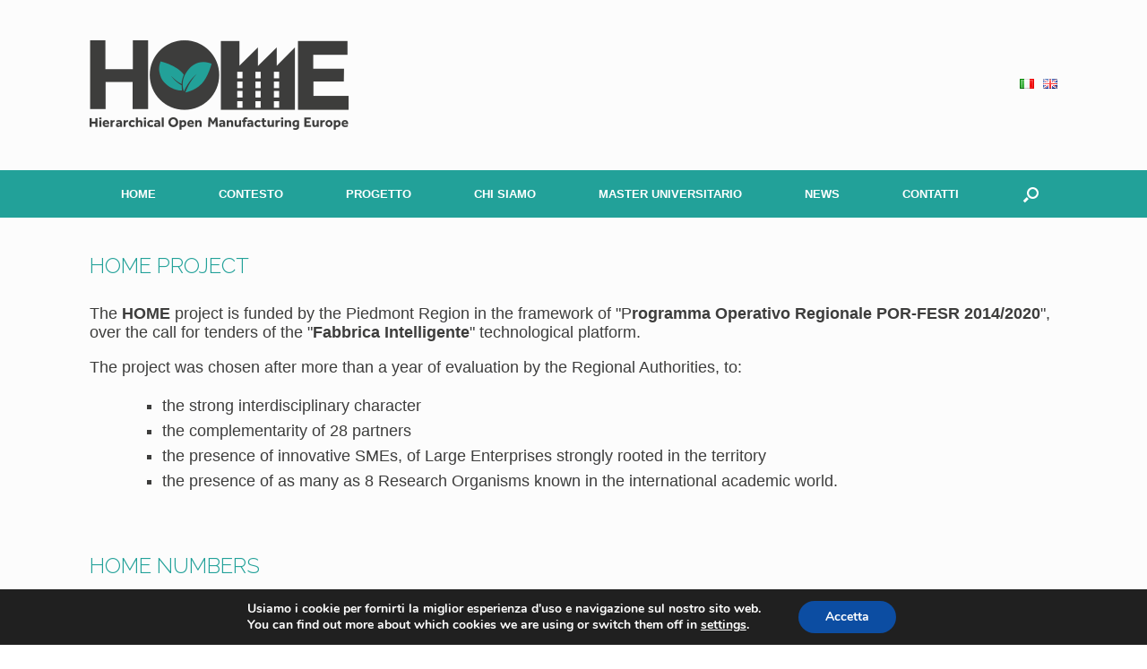

--- FILE ---
content_type: text/css
request_url: https://www.home-opensystem.org/wp-content/uploads/so-css/so-css-vantage.css?ver=1561038010
body_size: 2363
content:
/*********		AGGIUNTE AL TEMA PRINCIPALE  	**********/

.main-navigation {
  z-index: 9899;
}
#tabellaresponsiva td, #tabellaresponsiva tr, #tabellaEN td, #tabellaEN tr{ 
	font-family: Helvetica, Arial, sans-serif;
font-size:18px;
padding-left:10px;
padding-top:5px;
padding-bottom:5px;}
#tabellaresponsiva1 td, #tabellaresponsiva1 tr, #tabellaEN1 td, #tabellaEN1 tr{ 
	font-family: Helvetica, Arial, sans-serif;
font-size:18px;
padding-left:10px;
padding-top:5px;
padding-bottom:5px;}
#contenitore1 {
  width: 95%;
  margin: 50px auto;
}

#a {
  color: #3d3d3c;
  font-family: "Roboto", sans-serif;
}

#a:hover {
  color: #18706b;
}

#a:focus,
#a:active {
  color: #22a199;
  text-decoration: underline;
}

/*********		STILE GENERICO TABELLA  	**********/

#tabellaresponsiva, #tabellaEN{
  width: 100%;
  border-collapse: collapse;
}

#tabellaresponsiva1, #tabellaEN1 {
  width: 100%;
  border-collapse: collapse;
}

#tabellaresp {
  width: 100%;
  border-collapse: collapse;
}

#tabellaresp1 {
  width: 100%;
  border-collapse: collapse;
}

#tabellaresponsiva thead,
#tabellaresponsiva th,
#tabellaEN thead, #tabellaEN th{
  color: #3d3d3c;
  font-weight: bold;
  background: #ffffff;
}

#tabellaresponsiva1 thead,
#tabellaresponsiva1 th,
#tabellaEN1 thead, #tabellaEN1 th{
  color: #3d3d3c;
  font-weight: bold;
  background: #ffffff;
}

#tabellaresp thead,
#tabellaresp th {
  color: #3d3d3c;
  font-weight: bold;
  background: #ffffff;
  line-height: 1.1em;
  font-size: 1.1em;
}

#tabellaresp1 thead,
#tabellaresp1 th {
  color: #3d3d3c;
  font-weight: bold;
  background: #ffffff;
}

#tabellaresponsiva td, #tabellaEN td, #tabellaEN th
#tabellaresponsiva th,
#bold,
#tabellaresponsiva caption,#tabellaEN caption{
  color: #3d3d3c;
  border: 1px solid #fff;
}

#tabellaresponsiva1 td,#tabellaEN1 td, #tabellaEN1 th
#tabellaresponsiva1 th,
#bold1,
#tabellaresponsiva1 caption,#tabellaEN1 caption {
  padding: 7px;
  color: #3d3d3c;
  border: 1px solid #fff;
}

#tabellaresp td,
#tabellaresp th,
#grassetto,
#tabellaresp caption {
  padding: 7px;
  color: #3d3d3c;
  border: 1px solid #fff;
}

#tabellaresp1 td,
#tabellaresp1 th,
#grassetto1,
#tabellaresp1 caption {
  padding: 7px;
  color: #3d3d3c;
  border: 1px solid #fff;
}

#td2 {
  padding: 7px;
  color: #3d3d3c;
  border: 1px solid #fff;
}

#td1 {
  padding: 25px;
  border: 1px solid #fff;
}

#tabellaresponsiva tr:nth-of-type(odd), #tabellaEN tr:nth-of-type(odd) {
  /*  Righe grigio chiaro dispari */
  background: #eff2f3;
}

#tabellaresponsiva tr:nth-of-type(even),#tabellaEN tr:nth-of-type(even) {
  /*  Righe bianche pari */
  background: #ffffff;
}

#tabellaresponsiva1 tr:nth-of-type(odd),#tabellaEN1 tr:nth-of-type(odd) {
  /*  Righe grigio chiaro dispari */
  background: #eff2f3;
}

#tabellaresponsiva1 tr:nth-of-type(even), #tabellaEN1 tr:nth-of-type(even) {
  /*  Righe bianche pari */
  background: #ffffff;
}

#tabellaresp tr:nth-of-type(odd) {
  /*  Righe grigio chiaro dispari */
  background: #eff2f3;
}

#tabellaresp tr:nth-of-type(even) {
  /*  Righe bianche pari */
  background: #ffffff);
}

#tabellaresp1 tr:nth-of-type(odd) {
  /*  Righe grigio chiaro dispari */
  background: #eff2f3;
}

#tabellaresp1 tr:nth-of-type(even) {
  /*  Righe bianche pari */
  background: #ffffff);
}

a {
  text-decoration: underline;
  color: #22a199;
}

/*********		MEDIA QUERY  	**********/

@viewport {
  zoom: 1.0;
  width: extend-to-zoom;
}

@media only screen and (min-width: 481px) and (max-width: 780px) {
  #tabellaresponsiva,
  #tabellaresponsiva thead,
  #bold,
  #tabellaresponsiva tbody,
  #tabellaresponsiva th,
  #tabellaresponsiva td,
  #tabellaresponsiva tr {
    /* Forza la tabella a non essere più una tabella */
    display: block;
  }

  #tabellaresponsiva1,
  #tabellaresponsiva1 thead,
  #bold1,
  #tabellaresponsiva1 tbody,
  #tabellaresponsiva1 th,
  #tabellaresponsiva1 td,
  #tabellaresponsiva1 tr {
    /* Forza la tabella a non essere più una tabella */
    display: block;
  }

  #tabellaresp,
  #tabellaresp thead,
  #grassetto,
  #tabellaresp tbody,
  #tabellaresp th,
  #tabellaresp td,
  #tabellaresp tr {
    /* Forza la tabella a non essere più una tabella */
    display: block;
  }

  #tabellaresp1,
  #tabellaresp1 thead,
  #grassetto1,
  #tabellaresp1 tbody,
  #tabellaresp1 th,
  #tabellaresp1 td,
  #tabellaresp1 tr {
    /* Forza la tabella a non essere più una tabella */
    display: block;
  }

  #tabellaresponsiva caption {
    display: block;
    text-align: center;
  }

  #tabellaresponsiva1 caption {
    display: block;
    text-align: center;
  }

  #tabellaresp caption {
    display: block;
    text-align: center;
  }

  #tabellaresp1 caption {
    display: block;
    text-align: center;
  }

  #tabellaresponsiva thead tr {
    /* Nascondiamo l'intestazione della tabella thead */
    position: absolute;
    top: -9999px;
    left: -9999px;
  }

  #tabellaresponsiva1 thead tr {
    /* Nascondiamo l'intestazione della tabella thead */
    position: absolute;
    top: -9999px;
    left: -9999px;
  }

  #tabellaresp thead tr {
    /* Nascondiamo l'intestazione della tabella thead */
    position: absolute;
    top: -9999px;
    left: -9999px;
  }

  #tabellaresp1 thead tr {
    /* Nascondiamo l'intestazione della tabella thead */
    position: absolute;
    top: -9999px;
    left: -9999px;
  }

  #tabellaresponsiva td,
  #bold {
    position: relative;
    /* Creiamo lo spazio per l'intestazione  */
    padding-left: 50%;
    border: 0;
  }

  #tabellaresponsiva1 td,
  #bold1 {
    position: relative;
    /* Creiamo lo spazio per l'intestazione  */
    padding-left: 50%;
    border: 0;
  }

  #tabellaresp td,
  #grassetto {
    position: relative;
    /* Creiamo lo spazio per l'intestazione  */
    padding-left: 50%;
    border: 0;
  }

  #tabellaresp1 td,
  #grassetto1 {
    position: relative;
    /* Creiamo lo spazio per l'intestazione  */
    padding-left: 50%;
    border: 0;
  }

  #tabellaresponsiva td:before,
  #bold:before {
    position: absolute;
    /* Creiamo le altre celle per la descrizione */
    top: 8px;
    left: 20px;
    width: 20%;
    font-weight: bold;
  }

  #tabellaresponsiva1 td:before,
  #bold1:before {
    position: absolute;
    /* Creiamo le altre celle per la descrizione */
    top: 8px;
    left: 20px;
    width: 20%;
    font-weight: bold;
  }

  #tabellaresp td:before,
  #grassetto:before {
    position: absolute;
    /* Creiamo le altre celle per la descrizione */
    top: 8px;
    left: 20px;
    width: 20%;
    font-weight: bold;
  }

  #tabellaresp1 td:before,
  #grassetto1:before {
    position: absolute;
    /* Creiamo le altre celle per la descrizione */
    top: 8px;
    left: 20px;
    width: 20%;
    font-weight: bold;
  }

  #tabellaresponsiva td:nth-of-type(1):before {
    content: "N.";
  }

  /*  inseriamo l'etichetta per ciascuna cella con il selettore nth-of-type  */

  #tabellaresponsiva td:nth-of-type(2):before {
    content: "Azienda";
  }

  #tabellaresponsiva td:nth-of-type(3):before {
    content: "Indirizzo";
  }

  #tabellaresponsiva td:nth-of-type(4):before {
    content: "Sito Web";
  }

  #tabellaresponsiva1 td:nth-of-type(1):before {
    content: "N.";
  }

  /*  inseriamo l'etichetta per ciascuna cella con il selettore nth-of-type  */

  #tabellaresponsiva1 td:nth-of-type(2):before {
    content: "Azienda";
  }

  #tabellaresponsiva1 td:nth-of-type(3):before {
    content: "Dip.";
  }

  #tabellaresp td:nth-of-type(1):before {
    content: "N.";
  }

  /*  inseriamo l'etichetta per ciascuna cella con il selettore nth-of-type  */

  #tabellaresp td:nth-of-type(2):before {
    content: "Company";
  }

  #tabellaresp td:nth-of-type(3):before {
    content: "Address";
  }

  #tabellaresp td:nth-of-type(4):before {
    content: "Web site";
  }

  #tabellaresp1 td:nth-of-type(1):before {
    content: "N.";
  }

  /*  inseriamo l'etichetta per ciascuna cella con il selettore nth-of-type  */

  #tabellaresp1 td:nth-of-type(2):before {
    content: "Company";
  }

  #tabellaresp1 td:nth-of-type(3):before {
    content: "Dept.";
  }
}

@media only screen and (min-width: 321px) and (max-width: 480px) {
  #tabellaresponsiva,
  #tabellaresponsiva thead,
  #tabellaresponsiva tbody,
  #bold,
  #tabellaresponsiva caption,
  #tabellaresponsiva th,
  #tabellaresponsiva td,
  #tabellaresponsiva tr {
    /* Forza la tabella a non essere più una tabella */
    display: block;
    text-align: center;
  }

  #tabellaresponsiva1,
  #tabellaresponsiva1 thead,
  #tabellaresponsiva1 tbody,
  #bold1,
  #tabellaresponsiva1 caption,
  #tabellaresponsiva1 th,
  #tabellaresponsiva1 td,
  #tabellaresponsiva1 tr {
    /* Forza la tabella a non essere più una tabella */
    display: block;
    text-align: center;
  }

  #tabellaresp,
  #tabellaresp thead,
  #tabellaresp tbody,
  #grassetto,
  #tabellaresp caption,
  #tabellaresp th,
  #tabellaresp td,
  #tabellaresp tr {
    /* Forza la tabella a non essere più una tabella */
    display: block;
    text-align: center;
  }

  #tabellaresp1,
  #tabellaresp1 thead,
  #tabellaresp1 tbody,
  #grassetto1,
  #tabellaresp1 caption,
  #tabellaresp1 th,
  #tabellaresp1 td,
  #tabellaresp1 tr {
    /* Forza la tabella a non essere più una tabella */
    display: block;
    text-align: center;
  }

  #tabellaresponsiva thead tr {
    /* Nascondiamo l'intestazione della tabella thead */
    position: absolute;
    top: -9999px;
    left: -9999px;
    text-align: center;
  }

  #tabellaresponsiva1 thead tr {
    /* Nascondiamo l'intestazione della tabella thead */
    position: absolute;
    top: -9999px;
    left: -9999px;
    text-align: center;
  }

  #tabellaresp thead tr {
    /* Nascondiamo l'intestazione della tabella thead */
    position: absolute;
    top: -9999px;
    left: -9999px;
    text-align: center;
  }

  #tabellaresp1 thead tr {
    /* Nascondiamo l'intestazione della tabella thead */
    position: absolute;
    top: -9999px;
    left: -9999px;
    text-align: center;
  }

  #tabellaresponsiva tr {
    padding-top: 20px;
    text-align: center;
  }

  #tabellaresponsiva1 tr {
    padding-top: 20px;
    text-align: center;
  }

  #tabellaresp tr {
    padding-top: 20px;
    text-align: center;
  }

  #tabellaresp1 tr {
    padding-top: 20px;
    text-align: center;
  }

  #tabellaresponsiva td {
    position: relative;
    /* Creiamo lo spazio per l'intestazione  */
    line-height: 20px;
    text-align: center;
  }

  #tabellaresponsiva1 td {
    position: relative;
    /* Creiamo lo spazio per l'intestazione  */
    line-height: 20px;
    text-align: center;
  }

  #tabellaresp td {
    position: relative;
    /* Creiamo lo spazio per l'intestazione  */
    line-height: 20px;
    text-align: center;
  }

  #tabellaresp1 td {
    position: relative;
    /* Creiamo lo spazio per l'intestazione  */
    line-height: 20px;
    text-align: center;
  }

  #bold {
    position: relative;
    /* Creiamo lo spazio per l'intestazione  */
    line-height: 20px;
    text-align: center;
    font-weight: bold;
  }

  #bold1 {
    position: relative;
    /* Creiamo lo spazio per l'intestazione  */
    line-height: 20px;
    text-align: center;
    font-weight: bold;
  }

  #grassetto {
    position: relative;
    /* Creiamo lo spazio per l'intestazione  */
    line-height: 20px;
    text-align: center;
    font-weight: bold;
  }

  #grassetto1 {
    position: relative;
    /* Creiamo lo spazio per l'intestazione  */
    line-height: 20px;
    text-align: center;
    font-weight: bold;
  }

  #tabellaresponsiva td:before {
    position: absolute;
    /* Creiamo le altre celle per la descrizione */
    top: 0px;
    left: 0px;
    width: 100%;
    line-height: 0px;
    text-align: center;
  }

  #tabellaresponsiva1 td:before {
    position: absolute;
    /* Creiamo le altre celle per la descrizione */
    top: 0px;
    left: 0px;
    width: 100%;
    line-height: 0px;
    text-align: center;
  }

  #tabellaresp td:before {
    position: absolute;
    /* Creiamo le altre celle per la descrizione */
    top: 0px;
    left: 0px;
    width: 100%;
    line-height: 0px;
    text-align: center;
  }

  #tabellaresp1 td:before {
    position: absolute;
    /* Creiamo le altre celle per la descrizione */
    top: 0px;
    left: 0px;
    width: 100%;
    line-height: 0px;
    text-align: center;
  }

  #bold:before {
    position: absolute;
    /* Creiamo le altre celle per la descrizione */
    top: 0px;
    left: 0px;
    width: 100%;
    line-height: 0px;
    text-align: center;
  }

  #bold1:before {
    position: absolute;
    /* Creiamo le altre celle per la descrizione */
    top: 0px;
    left: 0px;
    width: 100%;
    line-height: 0px;
    text-align: center;
  }

  #grassetto:before {
    position: absolute;
    /* Creiamo le altre celle per la descrizione */
    top: 0px;
    left: 0px;
    width: 100%;
    line-height: 0px;
    text-align: center;
  }

  #grassetto1:before {
    position: absolute;
    /* Creiamo le altre celle per la descrizione */
    top: 0px;
    left: 0px;
    width: 100%;
    line-height: 0px;
    text-align: center;
  }

  #tabellaresponsiva td:(1):before {
    content: "N.";
  }

  /*  inseriamo l'etichetta per ciascuna cella con il selettore nth-of-type  */

  #tabellaresponsiva td:(2):before {
    content: "Azienda/Ente";
  }

  #tabellaresponsiva td:(3):before {
    content: "Indirizzo";
  }

  #tabellaresponsiva td:(4):before {
    content: "Sito Web";
  }

  #tabellaresponsiva1 td:(1):before {
    content: "N.";
  }

  /*  inseriamo l'etichetta per ciascuna cella con il selettore nth-of-type  */

  #tabellaresponsiva1 td:(2):before {
    content: "Ente";
  }

  #tabellaresponsiva1 td:(3):before {
    content: "Dip.";
  }

  #tabellaresp td:nth-of-type(1):before {
    content: "N.";
  }

  /*  inseriamo l'etichetta per ciascuna cella con il selettore nth-of-type  */

  #tabellaresp td:nth-of-type(2):before {
    content: "Company";
  }

  #tabellaresp td:nth-of-type(3):before {
    content: "Address";
  }

  #tabellaresp td:nth-of-type(4):before {
    content: "Web site";
  }

  #tabellaresp1 td:nth-of-type(1):before {
    content: "N.";
  }

  /*  inseriamo l'etichetta per ciascuna cella con il selettore nth-of-type  */

  #tabellaresp1 td:nth-of-type(2):before {
    content: "Company";
  }

  #tabellaresp1 td:nth-of-type(3):before {
    content: "Dept.";
  }
}

@media only screen and (min-width: 100px) and (max-width: 320px) {
  #tabellaresponsiva,
  #tabellaresponsiva thead,
  #tabellaresponsiva tbody,
  #bold,
  #tabellaresponsiva caption,
  #tabellaresponsiva th,
  #tabellaresponsiva td,
  #tabellaresponsiva tr {
    /* Forza la tabella a non essere più una tabella */
    display: block;
    text-align: center;
  }

  #tabellaresponsiva1,
  #tabellaresponsiva1 thead,
  #tabellaresponsiva1 tbody,
  #bold1,
  #tabellaresponsiva1 caption,
  #tabellaresponsiva1 caption,
  #tabellaresponsiva1 th,
  #tabellaresponsiva1 td,
  #tabellaresponsiva1 tr {
    /* Forza la tabella a non essere più una tabella */
    display: block;
    text-align: center;
  }

  #tabellaresp,
  #tabellaresp thead,
  #tabellaresp tbody,
  #grassetto,
  #tabellaresp caption,
  #tabellaresp th,
  #tabellaresp td,
  #tabellaresp tr {
    /* Forza la tabella a non essere più una tabella */
    display: block;
    text-align: center;
  }

  #tabellaresp1,
  #tabellaresp1 thead,
  #tabellaresp1 tbody,
  #grassetto1,
  #tabellaresp1 caption,
  #tabellaresp1 th,
  #tabellaresp1 td,
  #tabellaresp1 tr {
    /* Forza la tabella a non essere più una tabella */
    display: block;
    text-align: center;
  }

  #tabellaresponsiva thead tr {
    /* Nascondiamo l'intestazione della tabella thead */
    position: absolute;
    top: -9999px;
    left: -9999px;
    text-align: center;
  }

  #tabellaresponsiva1 thead tr {
    /* Nascondiamo l'intestazione della tabella thead */
    position: absolute;
    top: -9999px;
    left: -9999px;
    text-align: center;
  }

  #tabellaresp thead tr {
    /* Nascondiamo l'intestazione della tabella thead */
    position: absolute;
    top: -9999px;
    left: -9999px;
    text-align: center;
  }

  #tabellaresp1 thead tr {
    /* Nascondiamo l'intestazione della tabella thead */
    position: absolute;
    top: -9999px;
    left: -9999px;
    text-align: center;
  }

  #tabellaresponsiva tr {
    padding-top: 20px;
    text-align: center;
  }

  #tabellaresponsiva1 tr {
    padding-top: 20px;
    text-align: center;
  }

  #tabellaresp tr {
    padding-top: 20px;
    text-align: center;
  }

  #tabellaresp1 tr {
    padding-top: 20px;
    text-align: center;
  }

  #tabellaresponsiva td {
    position: relative;
    /* Creiamo lo spazio per l'intestazione  */
    line-height: 20px;
    text-align: center;
  }

  #tabellaresponsiva1 td {
    position: relative;
    /* Creiamo lo spazio per l'intestazione  */
    line-height: 20px;
    text-align: center;
  }

  #tabellaresp td {
    position: relative;
    /* Creiamo lo spazio per l'intestazione  */
    line-height: 20px;
    text-align: center;
  }

  #tabellaresp1 td {
    position: relative;
    /* Creiamo lo spazio per l'intestazione  */
    line-height: 20px;
    text-align: center;
  }

  #bold {
    position: relative;
    /* Creiamo lo spazio per l'intestazione  */
    line-height: 20px;
    text-align: center;
    font-weight: bold;
  }

  #bold1 {
    position: relative;
    /* Creiamo lo spazio per l'intestazione  */
    line-height: 20px;
    text-align: center;
    font-weight: bold;
  }

  #grassetto {
    position: relative;
    /* Creiamo lo spazio per l'intestazione  */
    line-height: 20px;
    text-align: center;
    font-weight: bold;
  }

  #grassetto1 {
    position: relative;
    /* Creiamo lo spazio per l'intestazione  */
    line-height: 20px;
    text-align: center;
    font-weight: bold;
  }

  #tabellaresponsiva td:before {
    position: absolute;
    /* Creiamo le altre celle per la descrizione */
    top: 0px;
    left: 0px;
    width: 100%;
    line-height: 0px;
    text-align: center;
  }

  #tabellaresponsiva1 td:before {
    position: absolute;
    /* Creiamo le altre celle per la descrizione */
    top: 0px;
    left: 0px;
    width: 100%;
    line-height: 0px;
    text-align: center;
  }

  #tabellaresp td:before {
    position: absolute;
    /* Creiamo le altre celle per la descrizione */
    top: 0px;
    left: 0px;
    width: 100%;
    line-height: 0px;
    text-align: center;
  }

  #tabellaresp1 td:before {
    position: absolute;
    /* Creiamo le altre celle per la descrizione */
    top: 0px;
    left: 0px;
    width: 100%;
    line-height: 0px;
    text-align: center;
  }

  #bold:before {
    position: absolute;
    /* Creiamo le altre celle per la descrizione */
    top: 0px;
    left: 0px;
    width: 100%;
    line-height: 0px;
    text-align: center;
  }

  #bold1:before {
    position: absolute;
    /* Creiamo le altre celle per la descrizione */
    top: 0px;
    left: 0px;
    width: 100%;
    line-height: 0px;
    text-align: center;
  }

  #grassetto:before {
    position: absolute;
    /* Creiamo le altre celle per la descrizione */
    top: 0px;
    left: 0px;
    width: 100%;
    line-height: 0px;
    text-align: center;
  }

  #grassetto1:before {
    position: absolute;
    /* Creiamo le altre celle per la descrizione */
    top: 0px;
    left: 0px;
    width: 100%;
    line-height: 0px;
    text-align: center;
  }

  #tabellaresponsiva td:(1):before {
    content: "N.";
  }

  /*  inseriamo l'etichetta per ciascuna cella con il selettore nth-of-type  */

  #tabellaresponsiva td:(2):before {
    content: "Azienda/Ente";
  }

  #tabellaresponsiva td:(3):before {
    content: "Indirizzo";
  }

  #tabellaresponsiva td:(4):before {
    content: "Sito Web";
  }

  #tabellaresponsiva1 td:(1):before {
    content: "N.";
  }

  /*  inseriamo l'etichetta per ciascuna cella con il selettore nth-of-type  */

  #tabellaresponsiva1 td:(2):before {
    content: "Ente";
  }

  #tabellaresponsiva1 td:(3):before {
    content: "Dip.";
  }

  #tabellaresp td:nth-of-type(1):before {
    content: "N.";
  }

  /*  inseriamo l'etichetta per ciascuna cella con il selettore nth-of-type  */

  #tabellaresp td:nth-of-type(2):before {
    content: "Company";
  }

  #tabellaresp td:nth-of-type(3):before {
    content: "Address";
  }

  #tabellaresp td:nth-of-type(4):before {
    content: "Web site";
  }

  #tabellaresp1 td:nth-of-type(1):before {
    content: "N.";
  }

  /*  inseriamo l'etichetta per ciascuna cella con il selettore nth-of-type  */

  #tabellaresp1 td:nth-of-type(2):before {
    content: "Company";
  }

  #tabellaresp1 td:nth-of-type(3):before {
    content: "Dept.";
  }
}

@media only screen and (min-width: 100px) and (max-width: 320px) {
  #tabellaresponsiva,
  #tabellaresponsiva thead,
  #tabellaresponsiva tbody,
  #bold,
  #tabellaresponsiva caption,
  #tabellaresponsiva th,
  #tabellaresponsiva td,
  #tabellaresponsiva tr {
    /* Forza la tabella a non essere più una tabella */
    display: block;
    text-align: center;
  }

  #tabellaresponsiva1,
  #tabellaresponsiva1 thead,
  #tabellaresponsiva1 tbody,
  #bold1,
  #tabellaresponsiva1 caption,
  #tabellaresponsiva1 caption,
  #tabellaresponsiva1 th,
  #tabellaresponsiva1 td,
  #tabellaresponsiva1 tr {
    /* Forza la tabella a non essere più una tabella */
    display: block;
    text-align: center;
  }

  #tabellaresponsiva thead tr {
    /* Nascondiamo l'intestazione della tabella thead */
    position: absolute;
    top: -9999px;
    left: -9999px;
    text-align: center;
  }

  #tabellaresponsiva1 thead tr {
    /* Nascondiamo l'intestazione della tabella thead */
    position: absolute;
    top: -9999px;
    left: -9999px;
    text-align: center;
  }

  #tabellaresponsiva tr {
    padding-top: 20px;
    text-align: center;
  }

  #tabellaresponsiva1 tr {
    padding-top: 20px;
    text-align: center;
  }

  #tabellaresponsiva td {
    position: relative;
    /* Creiamo lo spazio per l'intestazione  */
    line-height: 20px;
    text-align: center;
  }

  #tabellaresponsiva1 td {
    position: relative;
    /* Creiamo lo spazio per l'intestazione  */
    line-height: 20px;
    text-align: center;
  }

  #bold {
    position: relative;
    /* Creiamo lo spazio per l'intestazione  */
    line-height: 20px;
    text-align: center;
    font-weight: bold;
  }

  #bold1 {
    position: relative;
    /* Creiamo lo spazio per l'intestazione  */
    line-height: 20px;
    text-align: center;
    font-weight: bold;
  }

  #tabellaresponsiva td:before {
    position: absolute;
    /* Creiamo le altre celle per la descrizione */
    top: 0px;
    left: 0px;
    width: 100%;
    line-height: 0px;
    text-align: center;
  }

  #tabellaresponsiva1 td:before {
    position: absolute;
    /* Creiamo le altre celle per la descrizione */
    top: 0px;
    left: 0px;
    width: 100%;
    line-height: 0px;
    text-align: center;
  }

  #bold:before {
    position: absolute;
    /* Creiamo le altre celle per la descrizione */
    top: 0px;
    left: 0px;
    width: 100%;
    line-height: 0px;
    text-align: center;
  }

  #bold1:before {
    position: absolute;
    /* Creiamo le altre celle per la descrizione */
    top: 0px;
    left: 0px;
    width: 100%;
    line-height: 0px;
    text-align: center;
  }

  #tabellaresponsiva td:(1):before {
    content: "N.";
  }

  /*  inseriamo l'etichetta per ciascuna cella con il selettore nth-of-type  */

  #tabellaresponsiva td:(2):before {
    content: "Company";
  }

  #tabellaresponsiva td:(3):before {
    content: "Address";
  }

  #tabellaresponsiva td:(4):before {
    content: "Web site";
  }

  #tabellaresponsiva1 td:(1):before {
    content: "N.";
  }

  /*  inseriamo l'etichetta per ciascuna cella con il selettore nth-of-type  */

  #tabellaresponsiva1 td:(2):before {
    content: "Company";
  }

  #tabellaresponsiva1 td:(3):before {
    content: "Dept.";
  }
  /*********		STILE GENERICO TABELLA_v02  	**********/

/*********		STILE GENERICO TABELLA  	**********/

#tabellaresponsiva {
  width: 100%;
  border-collapse: collapse;
}

#tabellaresponsiva1 {
  width: 100%;
  border-collapse: collapse;
}

#tabellaEN {
  width: 100%;
  border-collapse: collapse;
}

#tabellaEN1 {
  width: 100%;
  border-collapse: collapse;
}

#tabellaresponsiva thead,
#tabellaresponsiva th {
  color: #3d3d3c;
  font-weight: bold;
  background: #ffffff;
  line-height: 1.3em;
  font-size: 1.1em;
}

#tabellaresponsiva1 thead,
#tabellaresponsiva1 th {
  color: #3d3d3c;
  font-weight: bold;
  background: #ffffff;
  line-height: 1.3em;
  font-size: 1.1em;
}

#tabellaEN thead,
#tabellaEN th {
  color: #3d3d3c;
  font-weight: bold;
  background: #ffffff;
  line-height: 1.3em;
  font-size: 1.1em;
}

#tabellaEN1 thead,
#tabellaEN1 th {
  color: #3d3d3c;
  font-weight: bold;
  background: #ffffff;
  line-height: 1.3em;
  font-size: 1.1em;
}

#tabellaresponsiva td,
#tabellaresponsiva th,
#bold,
#tabellaresponsiva caption {
  padding: 10px;
  color: #3d3d3c;
  border: 1px solid #fff;
  line-height: 50px;
}

#tabellaresponsiva1 td,
#tabellaresponsiva1 th,
#bold1,
#tabellaresponsiva1 caption {
  padding: 10px;
  color: #3d3d3c;
  border: 1px solid #fff;
  line-height: 50px;
}

#tabellaEN td,
#tabellaEN th,
#bold,
#tabellaEN caption {
  padding: 10px;
  color: #3d3d3c;
  border: 1px solid #fff;
  line-height: 50px;
}

#tabellaEN1 td,
#tabellaEN1 th,
#bold1,
#tabellaEN1 caption {
  padding: 10px;
  color: #3d3d3c;
  border: 1px solid #fff;
  line-height: 50px;
}

#td2 {
  padding: 10px;
  color: #3d3d3c;
  border: 1px solid #fff;
  line-height: 1.5em;
}

#td1 {
  padding: 50px;
  border: 1px solid #fff;
}

#tabellaresponsiva tr:nth-of-type(odd) {
  /*  Righe grigio chiaro dispari */
  background: #eff2f3;
}

#tabellaresponsiva tr:nth-of-type(even) {
  /*  Righe bianche pari */
  background: #ffffff);
}

#tabellaresponsiva1 tr:nth-of-type(odd) {
  /*  Righe grigio chiaro dispari */
  background: #eff2f3;
}

#tabellaresponsiva1 tr:nth-of-type(even) {
  /*  Righe bianche pari */
  background: #ffffff);
}

#tabellaEN tr:nth-of-type(odd) {
  /*  Righe grigio chiaro dispari */
  background: #eff2f3;
}

#tabellaEN tr:nth-of-type(even) {
  /*  Righe bianche pari */
  background: #ffffff);
}

#tabellaEN1 tr:nth-of-type(odd) {
  /*  Righe grigio chiaro dispari */
  background: #eff2f3;
}

#tabellaEN1 tr:nth-of-type(even) {
  /*  Righe bianche pari */
  background: #ffffff);
}

a {
  text-decoration: underline;
  color: #22a199;
  line-height: 50px;
}

/*********		MEDIA QUERY  	**********/

@viewport {
  zoom: 1.0;
  width: extend-to-zoom;
}

@media only screen and (min-width: 481px) and (max-width: 780px) {
  #tabellaresponsiva,
  #tabellaresponsiva thead,
  #bold,
  #tabellaresponsiva tbody,
  #tabellaresponsiva th,
  #tabellaresponsiva td,
  #tabellaresponsiva tr {
    /* Forza la tabella a non essere più una tabella */
    display: block;
  }

  #tabellaresponsiva1,
  #tabellaresponsiva1 thead,
  #bold1,
  #tabellaresponsiva1 tbody,
  #tabellaresponsiva1 th,
  #tabellaresponsiva1 td,
  #tabellaresponsiva1 tr {
    /* Forza la tabella a non essere più una tabella */
    display: block;
  }

  #tabellaEN,
  #tabellaEN thead,
  #bold,
  #tabellaEN tbody,
  #tabellaEN th,
  #tabellaEN td,
  #tabellaEN tr {
    /* Forza la tabella a non essere più una tabella */
    display: block;
  }

  #tabellaEN1,
  #tabellaEN1 thead,
  #bold1,
  #tabellaEN1 tbody,
  #tabellaEN1 th,
  #tabellaEN1 td,
  #tabellaEN1 tr {
    /* Forza la tabella a non essere più una tabella */
    display: block;
  }

  #tabellaresponsiva caption {
    display: block;
    text-align: center;
  }

  #tabellaresponsiva1 caption {
    display: block;
    text-align: center;
  }

  #tabellaEN caption {
    display: block;
    text-align: center;
  }

  #tabellaEN1 caption {
    display: block;
    text-align: center;
  }

  #tabellaresponsiva thead tr {
    /* Nascondiamo l'intestazione della tabella thead */
    position: absolute;
    top: -9999px;
    left: -9999px;
  }

  #tabellaresponsiva1 thead tr {
    /* Nascondiamo l'intestazione della tabella thead */
    position: absolute;
    top: -9999px;
    left: -9999px;
  }

  #tabellaEN thead tr {
    /* Nascondiamo l'intestazione della tabella thead */
    position: absolute;
    top: -9999px;
    left: -9999px;
  }

  #tabellaEN1 thead tr {
    /* Nascondiamo l'intestazione della tabella thead */
    position: absolute;
    top: -9999px;
    left: -9999px;
  }

  #tabellaresponsiva td,
  #bold {
    position: relative;
    /* Creiamo lo spazio per l'intestazione  */
    padding-left: 50%;
    border: 0;
  }

  #tabellaresponsiva1 td,
  #bold1 {
    position: relative;
    /* Creiamo lo spazio per l'intestazione  */
    padding-left: 50%;
    border: 0;
  }

  #tabellaEN td,
  #bold {
    position: relative;
    /* Creiamo lo spazio per l'intestazione  */
    padding-left: 50%;
    border: 0;
  }

  #tabellaEN1 td,
  #bold1 {
    position: relative;
    /* Creiamo lo spazio per l'intestazione  */
    padding-left: 50%;
    border: 0;
  }

  #tabellaresponsiva td:before,
  #bold:before {
    position: absolute;
    /* Creiamo le altre celle per la descrizione */
    top: 8px;
    left: 20px;
    width: 20%;
    font-weight: bold;
  }

  #tabellaresponsiva1 td:before,
  #bold1:before {
    position: absolute;
    /* Creiamo le altre celle per la descrizione */
    top: 8px;
    left: 20px;
    width: 20%;
    font-weight: bold;
  }

  #tabellaEN td:before,
  #bold:before {
    position: absolute;
    /* Creiamo le altre celle per la descrizione */
    top: 8px;
    left: 20px;
    width: 20%;
    font-weight: bold;
  }

  #tabellaEN1 td:before,
  #bold1:before {
    position: absolute;
    /* Creiamo le altre celle per la descrizione */
    top: 8px;
    left: 20px;
    width: 20%;
    font-weight: bold;
  }

  #tabellaresponsiva td:nth-of-type(1):before {
    content: "N.";
  }

  /*  inseriamo l'etichetta per ciascuna cella con il selettore nth-of-type  */

  #tabellaresponsiva td:nth-of-type(2):before {
    content: "Azienda";
  }

  #tabellaresponsiva td:nth-of-type(3):before {
    content: "Indirizzo";
  }

  #tabellaresponsiva td:nth-of-type(4):before {
    content: "Sito Web";
  }

  #tabellaresponsiva1 td:nth-of-type(1):before {
    content: "N.";
  }

  /*  inseriamo l'etichetta per ciascuna cella con il selettore nth-of-type  */

  #tabellaresponsiva1 td:nth-of-type(2):before {
    content: "Ente";
  }

  #tabellaresponsiva1 td:nth-of-type(3):before {
    content: "Dip.";
  }

  #tabellaEN td:nth-of-type(1):before {
    content: "N.";
  }

  /*  inseriamo l'etichetta per ciascuna cella con il selettore nth-of-type  */

  #tabellaEN td:nth-of-type(2):before {
    content: "Company";
  }

  #tabellaEN td:nth-of-type(3):before {
    content: "Address";
  }

  #tabellaEN td:nth-of-type(4):before {
    content: "Web site";
  }

  #tabellaEN1 td:nth-of-type(1):before {
    content: "N.";
  }

  /*  inseriamo l'etichetta per ciascuna cella con il selettore nth-of-type  */

  #tabellaEN1 td:nth-of-type(2):before {
    content: "Company";
  }

  #tabellaEN1 td:nth-of-type(3):before {
    content: "Dept.";
  }
}

@media only screen and (min-width: 321px) and (max-width: 480px) {
  #tabellaresponsiva,
  #tabellaresponsiva thead,
  #tabellaresponsiva tbody,
  #bold,
  #tabellaresponsiva caption,
  #tabellaresponsiva th,
  #tabellaresponsiva td,
  #tabellaresponsiva tr {
    /* Forza la tabella a non essere più una tabella */
    display: block;
    text-align: center;
  }

  #tabellaresponsiva1,
  #tabellaresponsiva1 thead,
  #tabellaresponsiva1 tbody,
  #bold1,
  #tabellaresponsiva1 caption,
  #tabellaresponsiva1 th,
  #tabellaresponsiva1 td,
  #tabellaresponsiva1 tr {
    /* Forza la tabella a non essere più una tabella */
    display: block;
    text-align: center;
  }

  #tabellaEN,
  #tabellaEN thead,
  #tabellaEN tbody,
  #bold,
  #tabellaEN caption,
  #tabellaEN th,
  #tabellaEN td,
  #tabellaEN tr {
    /* Forza la tabella a non essere più una tabella */
    display: block;
    text-align: center;
  }

  #tabellaEN1,
  #tabellaEN1 thead,
  #tabellaEN1 tbody,
  #bold1,
  #tabellaEN1 caption,
  #tabellaEN1 th,
  #tabellaEN1 td,
  #tabellaEN1 tr {
    /* Forza la tabella a non essere più una tabella */
    display: block;
    text-align: center;
  }

  #tabellaresponsiva thead tr {
    /* Nascondiamo l'intestazione della tabella thead */
    position: absolute;
    top: -9999px;
    left: -9999px;
    text-align: center;
  }

  #tabellaresponsiva1 thead tr {
    /* Nascondiamo l'intestazione della tabella thead */
    position: absolute;
    top: -9999px;
    left: -9999px;
    text-align: center;
  }

  #tabellaEN thead tr {
    /* Nascondiamo l'intestazione della tabella thead */
    position: absolute;
    top: -9999px;
    left: -9999px;
    text-align: center;
  }

  #tabellaEN1 thead tr {
    /* Nascondiamo l'intestazione della tabella thead */
    position: absolute;
    top: -9999px;
    left: -9999px;
    text-align: center;
  }

  #tabellaresponsiva tr {
    padding-top: 20px;
    text-align: center;
  }

  #tabellaresponsiva1 tr {
    padding-top: 20px;
    text-align: center;
  }

  #tabellaEN tr {
    padding-top: 20px;
    text-align: center;
  }

  #tabellaEN1 tr {
    padding-top: 20px;
    text-align: center;
  }

  #tabellaresponsiva td {
    position: relative;
    /* Creiamo lo spazio per l'intestazione  */
    line-height: 20px;
    text-align: center;
  }

  #tabellaresponsiva1 td {
    position: relative;
    /* Creiamo lo spazio per l'intestazione  */
    line-height: 20px;
    text-align: center;
  }

  #tabellaEN td {
    position: relative;
    /* Creiamo lo spazio per l'intestazione  */
    line-height: 20px;
    text-align: center;
  }

  #tabellaEN1 td {
    position: relative;
    /* Creiamo lo spazio per l'intestazione  */
    line-height: 20px;
    text-align: center;
  }

  #bold {
    position: relative;
    /* Creiamo lo spazio per l'intestazione  */
    line-height: 20px;
    text-align: center;
    font-weight: bold;
  }

  #bold1 {
    position: relative;
    /* Creiamo lo spazio per l'intestazione  */
    line-height: 20px;
    text-align: center;
    font-weight: bold;
  }

  #tabellaresponsiva td:before {
    position: absolute;
    /* Creiamo le altre celle per la descrizione */
    top: 0px;
    left: 0px;
    width: 100%;
    line-height: 0px;
    text-align: center;
  }

  #tabellaresponsiva1 td:before {
    position: absolute;
    /* Creiamo le altre celle per la descrizione */
    top: 0px;
    left: 0px;
    width: 100%;
    line-height: 0px;
    text-align: center;
  }

  #tabellaEN td:before {
    position: absolute;
    /* Creiamo le altre celle per la descrizione */
    top: 0px;
    left: 0px;
    width: 100%;
    line-height: 0px;
    text-align: center;
  }

  #tabellaEN1 td:before {
    position: absolute;
    /* Creiamo le altre celle per la descrizione */
    top: 0px;
    left: 0px;
    width: 100%;
    line-height: 0px;
    text-align: center;
  }

  #bold:before {
    position: absolute;
    /* Creiamo le altre celle per la descrizione */
    top: 0px;
    left: 0px;
    width: 100%;
    line-height: 0px;
    text-align: center;
  }

  #bold1:before {
    position: absolute;
    /* Creiamo le altre celle per la descrizione */
    top: 0px;
    left: 0px;
    width: 100%;
    line-height: 0px;
    text-align: center;
  }

  #tabellaresponsiva td:(1):before {
    content: "N.";
  }

  /*  inseriamo l'etichetta per ciascuna cella con il selettore nth-of-type  */

  #tabellaresponsiva td:(2):before {
    content: "Azienda/Ente";
  }

  #tabellaresponsiva td:(3):before {
    content: "Indirizzo";
  }

  #tabellaresponsiva td:(4):before {
    content: "Sito Web";
  }

  #tabellaresponsiva1 td:(1):before {
    content: "N.";
  }

  /*  inseriamo l'etichetta per ciascuna cella con il selettore nth-of-type  */

  #tabellaresponsiva1 td:(2):before {
    content: "Ente";
  }

  #tabellaresponsiva1 td:(3):before {
    content: "Dip.";
  }

  #tabellaEN td:(1):before {
    content: "N.";
  }

  /*  inseriamo l'etichetta per ciascuna cella con il selettore nth-of-type  */

  #tabellaEN td:(2):before {
    content: "Company";
  }

  #tabellaEN td:(3):before {
    content: "Address";
  }

  #tabellaEN td:(4):before {
    content: "Web site";
  }

  #tabellaEN1 td:(1):before {
    content: "N.";
  }

  /*  inseriamo l'etichetta per ciascuna cella con il selettore nth-of-type  */

  #tabellaEN1 td:(2):before {
    content: "Company";
  }

  #tabellaEN1 td:(3):before {
    content: "Dept.";
  }
}

@media only screen and (min-width: 100px) and (max-width: 320px) {
  #tabellaresponsiva,
  #tabellaresponsiva thead,
  #tabellaresponsiva tbody,
  #bold,
  #tabellaresponsiva caption,
  #tabellaresponsiva th,
  #tabellaresponsiva td,
  #tabellaresponsiva tr {
    /* Forza la tabella a non essere più una tabella */
    display: block;
    text-align: center;
  }

  #tabellaresponsiva1,
  #tabellaresponsiva1 thead,
  #tabellaresponsiva1 tbody,
  #bold1,
  #tabellaresponsiva1 caption,
  #tabellaresponsiva1 caption,
  #tabellaresponsiva1 th,
  #tabellaresponsiva1 td,
  #tabellaresponsiva1 tr {
    /* Forza la tabella a non essere più una tabella */
    display: block;
    text-align: center;
  }

  #tabellaEN,
  #tabellaEN thead,
  #tabellaEN tbody,
  #bold,
  #tabellaEN caption,
  #tabellaEN th,
  #tabellaEN td,
  #tabellaEN tr {
    /* Forza la tabella a non essere più una tabella */
    display: block;
    text-align: center;
  }

  #tabellaEN1,
  #tabellaEN1 thead,
  #tabellaEN1 tbody,
  #bold1,
  #tabellaEN1 caption,
  #tabellaEN1 caption,
  #tabellaEN1 th,
  #tabellaEN1 td,
  #tabellaEN1 tr {
    /* Forza la tabella a non essere più una tabella */
    display: block;
    text-align: center;
  }

  #tabellaresponsiva thead tr {
    /* Nascondiamo l'intestazione della tabella thead */
    position: absolute;
    top: -9999px;
    left: -9999px;
    text-align: center;
  }

  #tabellaresponsiva1 thead tr {
    /* Nascondiamo l'intestazione della tabella thead */
    position: absolute;
    top: -9999px;
    left: -9999px;
    text-align: center;
  }

  #tabellaEN thead tr {
    /* Nascondiamo l'intestazione della tabella thead */
    position: absolute;
    top: -9999px;
    left: -9999px;
    text-align: center;
  }

  #tabellaEN1 thead tr {
    /* Nascondiamo l'intestazione della tabella thead */
    position: absolute;
    top: -9999px;
    left: -9999px;
    text-align: center;
  }

  #tabellaresponsiva tr {
    padding-top: 20px;
    text-align: center;
  }

  #tabellaresponsiva1 tr {
    padding-top: 20px;
    text-align: center;
  }

  #tabellaEN tr {
    padding-top: 20px;
    text-align: center;
  }

  #tabellaEN1 tr {
    padding-top: 20px;
    text-align: center;
  }

  #tabellaresponsiva td {
    position: relative;
    /* Creiamo lo spazio per l'intestazione  */
    line-height: 20px;
    text-align: center;
  }

  #tabellaresponsiva1 td {
    position: relative;
    /* Creiamo lo spazio per l'intestazione  */
    line-height: 20px;
    text-align: center;
  }

  #tabellaEN td {
    position: relative;
    /* Creiamo lo spazio per l'intestazione  */
    line-height: 20px;
    text-align: center;
  }

  #tabellaEN1 td {
    position: relative;
    /* Creiamo lo spazio per l'intestazione  */
    line-height: 20px;
    text-align: center;
  }

  #bold {
    position: relative;
    /* Creiamo lo spazio per l'intestazione  */
    line-height: 20px;
    text-align: center;
    font-weight: bold;
  }

  #bold1 {
    position: relative;
    /* Creiamo lo spazio per l'intestazione  */
    line-height: 20px;
    text-align: center;
    font-weight: bold;
  }

  #tabellaresponsiva td:before {
    position: absolute;
    /* Creiamo le altre celle per la descrizione */
    top: 0px;
    left: 0px;
    width: 100%;
    line-height: 0px;
    text-align: center;
  }

  #tabellaresponsiva1 td:before {
    position: absolute;
    /* Creiamo le altre celle per la descrizione */
    top: 0px;
    left: 0px;
    width: 100%;
    line-height: 0px;
    text-align: center;
  }

  #tabellaEN td:before {
    position: absolute;
    /* Creiamo le altre celle per la descrizione */
    top: 0px;
    left: 0px;
    width: 100%;
    line-height: 0px;
    text-align: center;
  }

  #tabellaEN1 td:before {
    position: absolute;
    /* Creiamo le altre celle per la descrizione */
    top: 0px;
    left: 0px;
    width: 100%;
    line-height: 0px;
    text-align: center;
  }

  #bold:before {
    position: absolute;
    /* Creiamo le altre celle per la descrizione */
    top: 0px;
    left: 0px;
    width: 100%;
    line-height: 0px;
    text-align: center;
  }

  #bold1:before {
    position: absolute;
    /* Creiamo le altre celle per la descrizione */
    top: 0px;
    left: 0px;
    width: 100%;
    line-height: 0px;
    text-align: center;
  }

  #tabellaresponsiva td:(1):before {
    content: "N.";
  }

  /*  inseriamo l'etichetta per ciascuna cella con il selettore nth-of-type  */

  #tabellaresponsiva td:(2):before {
    content: "Azienda/Ente";
  }

  #tabellaresponsiva td:(3):before {
    content: "Indirizzo";
  }

  #tabellaresponsiva td:(4):before {
    content: "Sito Web";
  }

  #tabellaresponsiva1 td:(1):before {
    content: "N.";
  }

  /*  inseriamo l'etichetta per ciascuna cella con il selettore nth-of-type  */

  #tabellaresponsiva1 td:(2):before {
    content: "Ente";
  }

  #tabellaresponsiva1 td:(3):before {
    content: "Dip.";
  }

  #tabellaEN td:(1):before {
    content: "N.";
  }

  /*  inseriamo l'etichetta per ciascuna cella con il selettore nth-of-type  */

  #tabellaEN td:(2):before {
    content: "Company";
  }

  #tabellaEN td:(3):before {
    content: "Address";
  }

  #tabellaEN td:(4):before {
    content: "Web site";
  }

  #tabellaEN1 td:(1):before {
    content: "N.";
  }

  /*  inseriamo l'etichetta per ciascuna cella con il selettore nth-of-type  */

  #tabellaEN1 td:(2):before {
    content: "Company";
  }

  #tabellaEN1 td:(3):before {
    content: "Dept.";
  }
}

--- FILE ---
content_type: text/css
request_url: https://www.home-opensystem.org/wp-content/uploads/siteorigin-widgets/sow-image-default-113ccd71f3e6-679.css?ver=6.8.3
body_size: 255
content:
.so-widget-sow-image-default-113ccd71f3e6-679 .widget-title {
  text-align: center;
}
.so-widget-sow-image-default-113ccd71f3e6-679 .sow-image-container {
  display: flex;
  align-items: flex-start;
  justify-content: center;
}
.so-widget-sow-image-default-113ccd71f3e6-679 .sow-image-container > a {
  display: inline-block;
  
  max-width: 100%;
}
@media screen and (-ms-high-contrast: active), screen and (-ms-high-contrast: none) {
  .so-widget-sow-image-default-113ccd71f3e6-679 .sow-image-container > a {
    display: flex;
  }
}
.so-widget-sow-image-default-113ccd71f3e6-679 .sow-image-container .so-widget-image {
  display: block;
  height: auto;
  max-width: 100%;
  
}